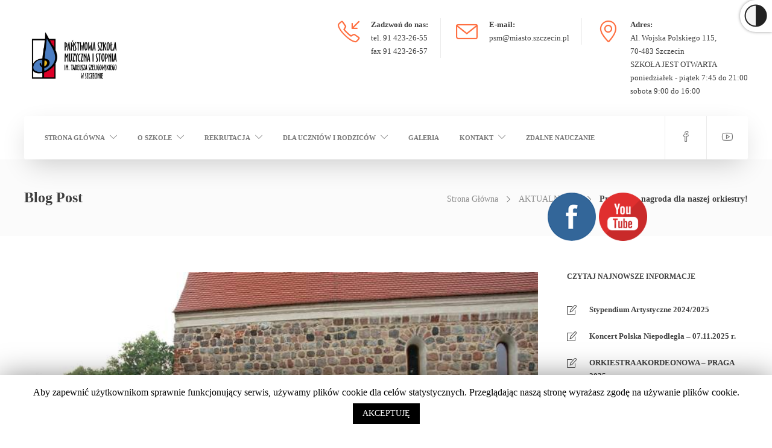

--- FILE ---
content_type: text/html; charset=UTF-8
request_url: https://psm.szczecin.pl/aktualnosci/prestizowa-nagroda-dla-naszej-orkiestry/
body_size: 17833
content:
<!DOCTYPE html>
<html lang="pl-PL">
<head>
	<meta charset="UTF-8">

			<meta name="viewport" content="width=device-width, initial-scale=1">
	
						<link rel="icon" type="image/png" href="//psm.szczecin.pl/wp-content/uploads/2018/06/logo_favicon.png">
			
	<title>Prestiżowa nagroda dla naszej orkiestry! - PSM</title>
<meta name='robots' content='max-image-preview:large' />
	<style>img:is([sizes="auto" i], [sizes^="auto," i]) { contain-intrinsic-size: 3000px 1500px }</style>
	
<!-- This site is optimized with the Yoast SEO plugin v12.5.1 - https://yoast.com/wordpress/plugins/seo/ -->
<meta name="robots" content="max-snippet:-1, max-image-preview:large, max-video-preview:-1"/>
<link rel="canonical" href="https://psm.szczecin.pl/aktualnosci/prestizowa-nagroda-dla-naszej-orkiestry/" />
<meta property="og:locale" content="pl_PL" />
<meta property="og:type" content="article" />
<meta property="og:title" content="Prestiżowa nagroda dla naszej orkiestry! - PSM" />
<meta property="og:description" content="Orkiestra prawobrzeże zdobyła Nagrodę specjalną Fundacji SAIL International School Szczecin na XII Internationaler Malchower Kirchenpreis w Malchow (Niemcy) i została uhonorowana dyplomem oraz nagrodą finansową. &nbsp; W sobotę 25 czerwca 2022 pojechaliśmy odebrać nagrodę i wystąpić raz jeszcze na wspaniałym koncercie laureatów. Jesteście wspaniali i..." />
<meta property="og:url" content="https://psm.szczecin.pl/aktualnosci/prestizowa-nagroda-dla-naszej-orkiestry/" />
<meta property="og:site_name" content="PSM" />
<meta property="article:section" content="AKTUALNOŚCI" />
<meta property="article:published_time" content="2022-06-27T15:14:05+00:00" />
<meta property="og:image" content="https://psm.szczecin.pl/wp-content/uploads/2022/06/IMG_1916.jpg" />
<meta property="og:image:secure_url" content="https://psm.szczecin.pl/wp-content/uploads/2022/06/IMG_1916.jpg" />
<meta property="og:image:width" content="700" />
<meta property="og:image:height" content="451" />
<meta name="twitter:card" content="summary_large_image" />
<meta name="twitter:description" content="Orkiestra prawobrzeże zdobyła Nagrodę specjalną Fundacji SAIL International School Szczecin na XII Internationaler Malchower Kirchenpreis w Malchow (Niemcy) i została uhonorowana dyplomem oraz nagrodą finansową. &nbsp; W sobotę 25 czerwca 2022 pojechaliśmy odebrać nagrodę i wystąpić raz jeszcze na wspaniałym koncercie laureatów. Jesteście wspaniali i..." />
<meta name="twitter:title" content="Prestiżowa nagroda dla naszej orkiestry! - PSM" />
<meta name="twitter:image" content="https://psm.szczecin.pl/wp-content/uploads/2022/06/IMG_1916.jpg" />
<script type='application/ld+json' class='yoast-schema-graph yoast-schema-graph--main'>{"@context":"https://schema.org","@graph":[{"@type":"WebSite","@id":"https://psm.szczecin.pl/#website","url":"https://psm.szczecin.pl/","name":"PSM","potentialAction":{"@type":"SearchAction","target":"https://psm.szczecin.pl/?s={search_term_string}","query-input":"required name=search_term_string"}},{"@type":"ImageObject","@id":"https://psm.szczecin.pl/aktualnosci/prestizowa-nagroda-dla-naszej-orkiestry/#primaryimage","url":"https://psm.szczecin.pl/wp-content/uploads/2022/06/IMG_1916.jpg","width":700,"height":451},{"@type":"WebPage","@id":"https://psm.szczecin.pl/aktualnosci/prestizowa-nagroda-dla-naszej-orkiestry/#webpage","url":"https://psm.szczecin.pl/aktualnosci/prestizowa-nagroda-dla-naszej-orkiestry/","inLanguage":"pl-PL","name":"Presti\u017cowa nagroda dla naszej orkiestry! - PSM","isPartOf":{"@id":"https://psm.szczecin.pl/#website"},"primaryImageOfPage":{"@id":"https://psm.szczecin.pl/aktualnosci/prestizowa-nagroda-dla-naszej-orkiestry/#primaryimage"},"datePublished":"2022-06-27T15:14:05+00:00","dateModified":"2022-06-27T15:14:05+00:00","author":{"@id":"https://psm.szczecin.pl/#/schema/person/5a444d3c19df1fb69b313a79b01f2220"}},{"@type":["Person"],"@id":"https://psm.szczecin.pl/#/schema/person/5a444d3c19df1fb69b313a79b01f2220","name":"Administrator PSM","image":{"@type":"ImageObject","@id":"https://psm.szczecin.pl/#authorlogo","url":"https://secure.gravatar.com/avatar/d39ab6ae5c193f2cc918318d7d190d7c?s=96&d=mm&r=g","caption":"Administrator PSM"},"sameAs":[]}]}</script>
<!-- / Yoast SEO plugin. -->

<link rel="alternate" type="application/rss+xml" title="PSM &raquo; Kanał z wpisami" href="https://psm.szczecin.pl/feed/" />
<link rel="alternate" type="application/rss+xml" title="PSM &raquo; Kanał z komentarzami" href="https://psm.szczecin.pl/comments/feed/" />
<link rel="alternate" type="application/rss+xml" title="PSM &raquo; Prestiżowa nagroda dla naszej orkiestry! Kanał z komentarzami" href="https://psm.szczecin.pl/aktualnosci/prestizowa-nagroda-dla-naszej-orkiestry/feed/" />
<script type="text/javascript">
/* <![CDATA[ */
window._wpemojiSettings = {"baseUrl":"https:\/\/s.w.org\/images\/core\/emoji\/15.0.3\/72x72\/","ext":".png","svgUrl":"https:\/\/s.w.org\/images\/core\/emoji\/15.0.3\/svg\/","svgExt":".svg","source":{"concatemoji":"https:\/\/psm.szczecin.pl\/wp-includes\/js\/wp-emoji-release.min.js?ver=6.7.4"}};
/*! This file is auto-generated */
!function(i,n){var o,s,e;function c(e){try{var t={supportTests:e,timestamp:(new Date).valueOf()};sessionStorage.setItem(o,JSON.stringify(t))}catch(e){}}function p(e,t,n){e.clearRect(0,0,e.canvas.width,e.canvas.height),e.fillText(t,0,0);var t=new Uint32Array(e.getImageData(0,0,e.canvas.width,e.canvas.height).data),r=(e.clearRect(0,0,e.canvas.width,e.canvas.height),e.fillText(n,0,0),new Uint32Array(e.getImageData(0,0,e.canvas.width,e.canvas.height).data));return t.every(function(e,t){return e===r[t]})}function u(e,t,n){switch(t){case"flag":return n(e,"\ud83c\udff3\ufe0f\u200d\u26a7\ufe0f","\ud83c\udff3\ufe0f\u200b\u26a7\ufe0f")?!1:!n(e,"\ud83c\uddfa\ud83c\uddf3","\ud83c\uddfa\u200b\ud83c\uddf3")&&!n(e,"\ud83c\udff4\udb40\udc67\udb40\udc62\udb40\udc65\udb40\udc6e\udb40\udc67\udb40\udc7f","\ud83c\udff4\u200b\udb40\udc67\u200b\udb40\udc62\u200b\udb40\udc65\u200b\udb40\udc6e\u200b\udb40\udc67\u200b\udb40\udc7f");case"emoji":return!n(e,"\ud83d\udc26\u200d\u2b1b","\ud83d\udc26\u200b\u2b1b")}return!1}function f(e,t,n){var r="undefined"!=typeof WorkerGlobalScope&&self instanceof WorkerGlobalScope?new OffscreenCanvas(300,150):i.createElement("canvas"),a=r.getContext("2d",{willReadFrequently:!0}),o=(a.textBaseline="top",a.font="600 32px Arial",{});return e.forEach(function(e){o[e]=t(a,e,n)}),o}function t(e){var t=i.createElement("script");t.src=e,t.defer=!0,i.head.appendChild(t)}"undefined"!=typeof Promise&&(o="wpEmojiSettingsSupports",s=["flag","emoji"],n.supports={everything:!0,everythingExceptFlag:!0},e=new Promise(function(e){i.addEventListener("DOMContentLoaded",e,{once:!0})}),new Promise(function(t){var n=function(){try{var e=JSON.parse(sessionStorage.getItem(o));if("object"==typeof e&&"number"==typeof e.timestamp&&(new Date).valueOf()<e.timestamp+604800&&"object"==typeof e.supportTests)return e.supportTests}catch(e){}return null}();if(!n){if("undefined"!=typeof Worker&&"undefined"!=typeof OffscreenCanvas&&"undefined"!=typeof URL&&URL.createObjectURL&&"undefined"!=typeof Blob)try{var e="postMessage("+f.toString()+"("+[JSON.stringify(s),u.toString(),p.toString()].join(",")+"));",r=new Blob([e],{type:"text/javascript"}),a=new Worker(URL.createObjectURL(r),{name:"wpTestEmojiSupports"});return void(a.onmessage=function(e){c(n=e.data),a.terminate(),t(n)})}catch(e){}c(n=f(s,u,p))}t(n)}).then(function(e){for(var t in e)n.supports[t]=e[t],n.supports.everything=n.supports.everything&&n.supports[t],"flag"!==t&&(n.supports.everythingExceptFlag=n.supports.everythingExceptFlag&&n.supports[t]);n.supports.everythingExceptFlag=n.supports.everythingExceptFlag&&!n.supports.flag,n.DOMReady=!1,n.readyCallback=function(){n.DOMReady=!0}}).then(function(){return e}).then(function(){var e;n.supports.everything||(n.readyCallback(),(e=n.source||{}).concatemoji?t(e.concatemoji):e.wpemoji&&e.twemoji&&(t(e.twemoji),t(e.wpemoji)))}))}((window,document),window._wpemojiSettings);
/* ]]> */
</script>
<style id='wp-emoji-styles-inline-css' type='text/css'>

	img.wp-smiley, img.emoji {
		display: inline !important;
		border: none !important;
		box-shadow: none !important;
		height: 1em !important;
		width: 1em !important;
		margin: 0 0.07em !important;
		vertical-align: -0.1em !important;
		background: none !important;
		padding: 0 !important;
	}
</style>
<link rel='stylesheet' id='wp-block-library-css' href='https://psm.szczecin.pl/wp-includes/css/dist/block-library/style.min.css?ver=6.7.4' type='text/css' media='all' />
<style id='classic-theme-styles-inline-css' type='text/css'>
/*! This file is auto-generated */
.wp-block-button__link{color:#fff;background-color:#32373c;border-radius:9999px;box-shadow:none;text-decoration:none;padding:calc(.667em + 2px) calc(1.333em + 2px);font-size:1.125em}.wp-block-file__button{background:#32373c;color:#fff;text-decoration:none}
</style>
<style id='global-styles-inline-css' type='text/css'>
:root{--wp--preset--aspect-ratio--square: 1;--wp--preset--aspect-ratio--4-3: 4/3;--wp--preset--aspect-ratio--3-4: 3/4;--wp--preset--aspect-ratio--3-2: 3/2;--wp--preset--aspect-ratio--2-3: 2/3;--wp--preset--aspect-ratio--16-9: 16/9;--wp--preset--aspect-ratio--9-16: 9/16;--wp--preset--color--black: #000000;--wp--preset--color--cyan-bluish-gray: #abb8c3;--wp--preset--color--white: #ffffff;--wp--preset--color--pale-pink: #f78da7;--wp--preset--color--vivid-red: #cf2e2e;--wp--preset--color--luminous-vivid-orange: #ff6900;--wp--preset--color--luminous-vivid-amber: #fcb900;--wp--preset--color--light-green-cyan: #7bdcb5;--wp--preset--color--vivid-green-cyan: #00d084;--wp--preset--color--pale-cyan-blue: #8ed1fc;--wp--preset--color--vivid-cyan-blue: #0693e3;--wp--preset--color--vivid-purple: #9b51e0;--wp--preset--gradient--vivid-cyan-blue-to-vivid-purple: linear-gradient(135deg,rgba(6,147,227,1) 0%,rgb(155,81,224) 100%);--wp--preset--gradient--light-green-cyan-to-vivid-green-cyan: linear-gradient(135deg,rgb(122,220,180) 0%,rgb(0,208,130) 100%);--wp--preset--gradient--luminous-vivid-amber-to-luminous-vivid-orange: linear-gradient(135deg,rgba(252,185,0,1) 0%,rgba(255,105,0,1) 100%);--wp--preset--gradient--luminous-vivid-orange-to-vivid-red: linear-gradient(135deg,rgba(255,105,0,1) 0%,rgb(207,46,46) 100%);--wp--preset--gradient--very-light-gray-to-cyan-bluish-gray: linear-gradient(135deg,rgb(238,238,238) 0%,rgb(169,184,195) 100%);--wp--preset--gradient--cool-to-warm-spectrum: linear-gradient(135deg,rgb(74,234,220) 0%,rgb(151,120,209) 20%,rgb(207,42,186) 40%,rgb(238,44,130) 60%,rgb(251,105,98) 80%,rgb(254,248,76) 100%);--wp--preset--gradient--blush-light-purple: linear-gradient(135deg,rgb(255,206,236) 0%,rgb(152,150,240) 100%);--wp--preset--gradient--blush-bordeaux: linear-gradient(135deg,rgb(254,205,165) 0%,rgb(254,45,45) 50%,rgb(107,0,62) 100%);--wp--preset--gradient--luminous-dusk: linear-gradient(135deg,rgb(255,203,112) 0%,rgb(199,81,192) 50%,rgb(65,88,208) 100%);--wp--preset--gradient--pale-ocean: linear-gradient(135deg,rgb(255,245,203) 0%,rgb(182,227,212) 50%,rgb(51,167,181) 100%);--wp--preset--gradient--electric-grass: linear-gradient(135deg,rgb(202,248,128) 0%,rgb(113,206,126) 100%);--wp--preset--gradient--midnight: linear-gradient(135deg,rgb(2,3,129) 0%,rgb(40,116,252) 100%);--wp--preset--font-size--small: 13px;--wp--preset--font-size--medium: 20px;--wp--preset--font-size--large: 36px;--wp--preset--font-size--x-large: 42px;--wp--preset--spacing--20: 0.44rem;--wp--preset--spacing--30: 0.67rem;--wp--preset--spacing--40: 1rem;--wp--preset--spacing--50: 1.5rem;--wp--preset--spacing--60: 2.25rem;--wp--preset--spacing--70: 3.38rem;--wp--preset--spacing--80: 5.06rem;--wp--preset--shadow--natural: 6px 6px 9px rgba(0, 0, 0, 0.2);--wp--preset--shadow--deep: 12px 12px 50px rgba(0, 0, 0, 0.4);--wp--preset--shadow--sharp: 6px 6px 0px rgba(0, 0, 0, 0.2);--wp--preset--shadow--outlined: 6px 6px 0px -3px rgba(255, 255, 255, 1), 6px 6px rgba(0, 0, 0, 1);--wp--preset--shadow--crisp: 6px 6px 0px rgba(0, 0, 0, 1);}:where(.is-layout-flex){gap: 0.5em;}:where(.is-layout-grid){gap: 0.5em;}body .is-layout-flex{display: flex;}.is-layout-flex{flex-wrap: wrap;align-items: center;}.is-layout-flex > :is(*, div){margin: 0;}body .is-layout-grid{display: grid;}.is-layout-grid > :is(*, div){margin: 0;}:where(.wp-block-columns.is-layout-flex){gap: 2em;}:where(.wp-block-columns.is-layout-grid){gap: 2em;}:where(.wp-block-post-template.is-layout-flex){gap: 1.25em;}:where(.wp-block-post-template.is-layout-grid){gap: 1.25em;}.has-black-color{color: var(--wp--preset--color--black) !important;}.has-cyan-bluish-gray-color{color: var(--wp--preset--color--cyan-bluish-gray) !important;}.has-white-color{color: var(--wp--preset--color--white) !important;}.has-pale-pink-color{color: var(--wp--preset--color--pale-pink) !important;}.has-vivid-red-color{color: var(--wp--preset--color--vivid-red) !important;}.has-luminous-vivid-orange-color{color: var(--wp--preset--color--luminous-vivid-orange) !important;}.has-luminous-vivid-amber-color{color: var(--wp--preset--color--luminous-vivid-amber) !important;}.has-light-green-cyan-color{color: var(--wp--preset--color--light-green-cyan) !important;}.has-vivid-green-cyan-color{color: var(--wp--preset--color--vivid-green-cyan) !important;}.has-pale-cyan-blue-color{color: var(--wp--preset--color--pale-cyan-blue) !important;}.has-vivid-cyan-blue-color{color: var(--wp--preset--color--vivid-cyan-blue) !important;}.has-vivid-purple-color{color: var(--wp--preset--color--vivid-purple) !important;}.has-black-background-color{background-color: var(--wp--preset--color--black) !important;}.has-cyan-bluish-gray-background-color{background-color: var(--wp--preset--color--cyan-bluish-gray) !important;}.has-white-background-color{background-color: var(--wp--preset--color--white) !important;}.has-pale-pink-background-color{background-color: var(--wp--preset--color--pale-pink) !important;}.has-vivid-red-background-color{background-color: var(--wp--preset--color--vivid-red) !important;}.has-luminous-vivid-orange-background-color{background-color: var(--wp--preset--color--luminous-vivid-orange) !important;}.has-luminous-vivid-amber-background-color{background-color: var(--wp--preset--color--luminous-vivid-amber) !important;}.has-light-green-cyan-background-color{background-color: var(--wp--preset--color--light-green-cyan) !important;}.has-vivid-green-cyan-background-color{background-color: var(--wp--preset--color--vivid-green-cyan) !important;}.has-pale-cyan-blue-background-color{background-color: var(--wp--preset--color--pale-cyan-blue) !important;}.has-vivid-cyan-blue-background-color{background-color: var(--wp--preset--color--vivid-cyan-blue) !important;}.has-vivid-purple-background-color{background-color: var(--wp--preset--color--vivid-purple) !important;}.has-black-border-color{border-color: var(--wp--preset--color--black) !important;}.has-cyan-bluish-gray-border-color{border-color: var(--wp--preset--color--cyan-bluish-gray) !important;}.has-white-border-color{border-color: var(--wp--preset--color--white) !important;}.has-pale-pink-border-color{border-color: var(--wp--preset--color--pale-pink) !important;}.has-vivid-red-border-color{border-color: var(--wp--preset--color--vivid-red) !important;}.has-luminous-vivid-orange-border-color{border-color: var(--wp--preset--color--luminous-vivid-orange) !important;}.has-luminous-vivid-amber-border-color{border-color: var(--wp--preset--color--luminous-vivid-amber) !important;}.has-light-green-cyan-border-color{border-color: var(--wp--preset--color--light-green-cyan) !important;}.has-vivid-green-cyan-border-color{border-color: var(--wp--preset--color--vivid-green-cyan) !important;}.has-pale-cyan-blue-border-color{border-color: var(--wp--preset--color--pale-cyan-blue) !important;}.has-vivid-cyan-blue-border-color{border-color: var(--wp--preset--color--vivid-cyan-blue) !important;}.has-vivid-purple-border-color{border-color: var(--wp--preset--color--vivid-purple) !important;}.has-vivid-cyan-blue-to-vivid-purple-gradient-background{background: var(--wp--preset--gradient--vivid-cyan-blue-to-vivid-purple) !important;}.has-light-green-cyan-to-vivid-green-cyan-gradient-background{background: var(--wp--preset--gradient--light-green-cyan-to-vivid-green-cyan) !important;}.has-luminous-vivid-amber-to-luminous-vivid-orange-gradient-background{background: var(--wp--preset--gradient--luminous-vivid-amber-to-luminous-vivid-orange) !important;}.has-luminous-vivid-orange-to-vivid-red-gradient-background{background: var(--wp--preset--gradient--luminous-vivid-orange-to-vivid-red) !important;}.has-very-light-gray-to-cyan-bluish-gray-gradient-background{background: var(--wp--preset--gradient--very-light-gray-to-cyan-bluish-gray) !important;}.has-cool-to-warm-spectrum-gradient-background{background: var(--wp--preset--gradient--cool-to-warm-spectrum) !important;}.has-blush-light-purple-gradient-background{background: var(--wp--preset--gradient--blush-light-purple) !important;}.has-blush-bordeaux-gradient-background{background: var(--wp--preset--gradient--blush-bordeaux) !important;}.has-luminous-dusk-gradient-background{background: var(--wp--preset--gradient--luminous-dusk) !important;}.has-pale-ocean-gradient-background{background: var(--wp--preset--gradient--pale-ocean) !important;}.has-electric-grass-gradient-background{background: var(--wp--preset--gradient--electric-grass) !important;}.has-midnight-gradient-background{background: var(--wp--preset--gradient--midnight) !important;}.has-small-font-size{font-size: var(--wp--preset--font-size--small) !important;}.has-medium-font-size{font-size: var(--wp--preset--font-size--medium) !important;}.has-large-font-size{font-size: var(--wp--preset--font-size--large) !important;}.has-x-large-font-size{font-size: var(--wp--preset--font-size--x-large) !important;}
:where(.wp-block-post-template.is-layout-flex){gap: 1.25em;}:where(.wp-block-post-template.is-layout-grid){gap: 1.25em;}
:where(.wp-block-columns.is-layout-flex){gap: 2em;}:where(.wp-block-columns.is-layout-grid){gap: 2em;}
:root :where(.wp-block-pullquote){font-size: 1.5em;line-height: 1.6;}
</style>
<link rel='stylesheet' id='contact-form-7-css' href='https://psm.szczecin.pl/wp-content/plugins/contact-form-7/includes/css/styles.css?ver=5.1.4' type='text/css' media='all' />
<link rel='stylesheet' id='cookie-law-info-css' href='https://psm.szczecin.pl/wp-content/plugins/cookie-law-info/public/css/cookie-law-info-public.css?ver=1.8.1' type='text/css' media='all' />
<link rel='stylesheet' id='cookie-law-info-gdpr-css' href='https://psm.szczecin.pl/wp-content/plugins/cookie-law-info/public/css/cookie-law-info-gdpr.css?ver=1.8.1' type='text/css' media='all' />
<link rel='stylesheet' id='rs-plugin-settings-css' href='https://psm.szczecin.pl/wp-content/plugins/revslider/public/assets/css/rs6.css?ver=6.1.1' type='text/css' media='all' />
<style id='rs-plugin-settings-inline-css' type='text/css'>
#rs-demo-id {}
</style>
<link rel='stylesheet' id='default-icon-styles-css' href='https://psm.szczecin.pl/wp-content/plugins/svg-vector-icon-plugin/public/../admin/css/wordpress-svg-icon-plugin-style.min.css?ver=6.7.4' type='text/css' media='all' />
<link rel='stylesheet' id='SFSIPLUSmainCss-css' href='https://psm.szczecin.pl/wp-content/plugins/ultimate-social-media-plus/css/sfsi-style.css?ver=6.7.4' type='text/css' media='all' />
<link rel='stylesheet' id='wpk-css-css' href='https://psm.szczecin.pl/wp-content/plugins/wp-contrast/css/wpk-css.css?ver=6.7.4' type='text/css' media='all' />
<link rel='stylesheet' id='spu-public-css-css' href='https://psm.szczecin.pl/wp-content/plugins/popups/public/assets/css/public.css?ver=1.9.3.8' type='text/css' media='all' />
<link rel='stylesheet' id='fw-ext-builder-frontend-grid-css' href='https://psm.szczecin.pl/wp-content/plugins/unyson/framework/extensions/builder/static/css/frontend-grid.css?ver=1.2.11' type='text/css' media='all' />
<link rel='stylesheet' id='fw-ext-forms-default-styles-css' href='https://psm.szczecin.pl/wp-content/plugins/unyson/framework/extensions/forms/static/css/frontend.css?ver=2.7.22' type='text/css' media='all' />
<link rel='stylesheet' id='font-awesome-css' href='https://psm.szczecin.pl/wp-content/plugins/js_composer/assets/lib/bower/font-awesome/css/font-awesome.min.css?ver=6.0.5' type='text/css' media='all' />
<!--[if lt IE 9]>
<link rel='stylesheet' id='vc_lte_ie9-css' href='https://psm.szczecin.pl/wp-content/plugins/js_composer/assets/css/vc_lte_ie9.min.css?ver=6.0.5' type='text/css' media='screen' />
<![endif]-->
<link rel='stylesheet' id='bootstrap-css' href='https://psm.szczecin.pl/wp-content/themes/jevelin/css/plugins/bootstrap.min.css?ver=3.3.4' type='text/css' media='all' />
<link rel='stylesheet' id='jevelin-plugins-css' href='https://psm.szczecin.pl/wp-content/themes/jevelin/css/plugins.css?ver=6.7.4' type='text/css' media='all' />
<link rel='stylesheet' id='jevelin-shortcodes-css' href='https://psm.szczecin.pl/wp-content/themes/jevelin/css/shortcodes.css?ver=6.7.4' type='text/css' media='all' />
<link rel='stylesheet' id='jevelin-styles-css' href='https://psm.szczecin.pl/wp-content/themes/jevelin/style.css?ver=6.7.4' type='text/css' media='all' />
<link rel='stylesheet' id='jevelin-responsive-css' href='https://psm.szczecin.pl/wp-content/themes/jevelin/css/responsive.css?ver=6.7.4' type='text/css' media='all' />
<style id='jevelin-responsive-inline-css' type='text/css'>
.cf7-required:after,.woocommerce ul.products li.product a h3:hover,.woocommerce ul.products li.product ins,.post-title h2:hover,.sh-team:hover .sh-team-role,.sh-team-style4 .sh-team-role,.sh-team-style4 .sh-team-icon:hover i,.sh-header-search-submit,.woocommerce .woocommerce-tabs li.active a,.woocommerce .required,.sh-recent-products .woocommerce .star-rating span::before,.woocommerce .woocomerce-styling .star-rating span::before,.woocommerce div.product p.price,.woocomerce-styling li.product .amount,.post-format-icon,.sh-accent-color,.sh-blog-tag-item:hover h6,ul.page-numbers a:hover,.sh-portfolio-single-info-item i,.sh-filter-item.active,.sh-filter-item:hover,.sh-nav .sh-nav-cart li.menu-item-cart .mini_cart_item .amount,.sh-pricing-button-style3,#sidebar a:not(.sh-social-widgets-item):hover,.logged-in-as a:hover,.woocommerce table.shop_table.cart a:hover,.wrap-forms sup:before,.sh-comment-date a:hover,.reply a.comment-edit-link,.comment-respond #cancel-comment-reply-link,.sh-portfolio-title:hover,.sh-portfolio-single-related-mini h5:hover,.sh-header-top-10 .header-contacts-details-large-icon i,.sh-unyson-frontend-test.active {color: #fe6f41!important;}.woocommerce p.stars.selected a:not(.active),.woocommerce p.stars.selected a.active,.sh-dropcaps-full-square,.sh-dropcaps-full-square-border,.masonry2 .post-content-container a.post-meta-comments:hover,.sh-header-builder-edit:hover {background-color: #fe6f41;}.contact-form input[type="submit"],.sh-back-to-top:hover,.sh-dropcaps-full-square-tale,.sh-404-button,.woocommerce .wc-forward,.woocommerce .checkout-button,.woocommerce div.product form.cart button,.woocommerce .button:not(.add_to_cart_button),.sh-blog-tag-item,.sh-comments .submit,.sh-sidebar-search-active .search-field,.sh-nav .sh-nav-cart .buttons a.checkout,ul.page-numbers .current,ul.page-numbers .current:hover,.post-background,.post-item .post-category .post-category-list,.cart-icon span,.comment-input-required,.widget_tag_cloud a:hover,.widget_product_tag_cloud a:hover,.woocommerce #respond input#submit,.sh-portfolio-overlay1-bar,.sh-pricing-button-style4,.sh-pricing-button-style11,.sh-revslider-button2,.sh-portfolio-default2 .sh-portfolio-title,.sh-recent-posts-widgets-count,.sh-filter-item.active:after,.blog-style-largedate .post-comments,.sh-video-player-style1 .sh-video-player-image-play,.sh-video-player-style2 .sh-video-player-image-play:hover,.sh-video-player-style2 .sh-video-player-image-play:focus,.woocommerce .woocommerce-tabs li a:after,.sh-image-gallery .slick-dots li.slick-active button,.sh-recent-posts-carousel .slick-dots li.slick-active button,.sh-recent-products-carousel .slick-dots li.slick-active button,.sh-settings-container-bar .sh-progress-status-value,.post-password-form input[type="submit"],.wpcf7-form .wpcf7-submit,.sh-portfolio-filter-style3 .sh-filter-item.active .sh-filter-item-content,.sh-portfolio-filter-style4 .sh-filter-item:hover .sh-filter-item-content,.sh-woocommerce-categories-count,.sh-woocommerce-products-style2 .woocommerce ul.products li.product .add_to_cart_button:hover,.woocomerce-styling.sh-woocommerce-products-style2 ul.products li.product .add_to_cart_button:hover,.sh-icon-group-style2 .sh-icon-group-item:hover,.sh-text-background {background-color: #fe6f41!important;}.sh-cf7-style4 form input:not(.wpcf7-submit):focus {border-bottom-color: #fe6f41;}::selection {background-color: #fe6f41!important;color: #fff;}::-moz-selection {background-color: #fe6f41!important;color: #fff;}.woocommerce .woocommerce-tabs li.active a,/*.sh-header-8 .sh-nav > .current-menu-item a*/ {border-bottom-color: #fe6f41!important;}#header-quote,.sh-dropcaps-full-square-tale:after,.sh-blog-tag-item:after,.widget_tag_cloud a:hover:after,.widget_product_tag_cloud a:hover:after {border-left-color: #fe6f41!important;}.cart-icon .cart-icon-triangle-color {border-right-color: #fe6f41!important;}.sh-back-to-top:hover,.widget_price_filter .ui-slider .ui-slider-handle,.sh-sidebar-search-active .search-field:hover,.sh-sidebar-search-active .search-field:focus,.sh-cf7-style2 form p input:not(.wpcf7-submit):focus,.sh-cf7-style2 form p textarea:focus {border-color: #fe6f41!important;}.post-item .post-category .arrow-right {border-left-color: #fe6f41;}.woocommerce .wc-forward:hover,.woocommerce .button:not(.add_to_cart_button):hover,.woocommerce .checkout-button:hover,.woocommerce #respond input#submit:hover,.contact-form input[type="submit"]:hover,.wpcf7-form .wpcf7-submit:hover,.sh-video-player-image-play:hover,.sh-404-button:hover,.post-password-form input[type="submit"],.sh-pricing-button-style11:hover,.sh-revslider-button2.spacing-animation:not(.inverted):hover {background-color: #fe6f41!important;}.sh-cf7-unyson form .wpcf7-submit {background-size: 200% auto;background-image: linear-gradient(to right, #fe6f41 , #fe6f41, #fe6f41);}.sh-mini-overlay-container,.sh-portfolio-overlay-info-box,.sh-portfolio-overlay-bottom .sh-portfolio-icon,.sh-portfolio-overlay-bottom .sh-portfolio-text,.sh-portfolio-overlay2-bar,.sh-portfolio-overlay2-data,.sh-portfolio-overlay3-data {background-color: rgba(254,111,65,0.75)!important;}.widget_price_filter .ui-slider .ui-slider-range {background-color: rgba(254,111,65,0.5)!important;}.sh-team-social-overlay2 .sh-team-image:hover .sh-team-overlay2,.sh-overlay-style1,.sh-portfolio-overlay4 {background-color: rgba(254,111,65,0.8)!important;}.sh-header .sh-nav > .current_page_item > a,.sh-header .sh-nav > .current-menu-ancestor > a,.sh-header-left-side .sh-nav > .current_page_item > a {color: #fe6f41!important;}.sh-popover-mini:not(.sh-popover-mini-dark) {background-color: #fe6f41;}.sh-popover-mini:not(.sh-popover-mini-dark):before {border-color: transparent transparent #fe6f41 #fe6f41!important;}.sh-footer .sh-footer-widgets a:hover,.sh-footer .sh-footer-widgets li a:hover,.sh-footer .sh-footer-widgets h6:hover {color: #fe6f41;}
</style>
<link rel='stylesheet' id='jevelin-ie-css' href='https://psm.szczecin.pl/wp-content/themes/jevelin/css/ie.css?ver=6.7.4' type='text/css' media='all' />
<link rel='stylesheet' id='jevelin-theme-settings-css' href='https://psm.szczecin.pl/wp-content/uploads/jevelin-dynamic-styles.css?ver=565878687' type='text/css' media='all' />
<script type="text/javascript" src="https://psm.szczecin.pl/wp-includes/js/jquery/jquery.min.js?ver=3.7.1" id="jquery-core-js"></script>
<script type="text/javascript" src="https://psm.szczecin.pl/wp-includes/js/jquery/jquery-migrate.min.js?ver=3.4.1" id="jquery-migrate-js"></script>
<script type="text/javascript" id="cookie-law-info-js-extra">
/* <![CDATA[ */
var Cli_Data = {"nn_cookie_ids":[],"cookielist":[]};
var log_object = {"ajax_url":"https:\/\/psm.szczecin.pl\/wp-admin\/admin-ajax.php"};
/* ]]> */
</script>
<script type="text/javascript" src="https://psm.szczecin.pl/wp-content/plugins/cookie-law-info/public/js/cookie-law-info-public.js?ver=1.8.1" id="cookie-law-info-js"></script>
<script type="text/javascript" src="https://psm.szczecin.pl/wp-content/plugins/revslider/public/assets/js/revolution.tools.min.js?ver=6.0" id="tp-tools-js"></script>
<script type="text/javascript" src="https://psm.szczecin.pl/wp-content/plugins/revslider/public/assets/js/rs6.min.js?ver=6.1.1" id="revmin-js"></script>
<script type="text/javascript" src="https://psm.szczecin.pl/wp-content/themes/jevelin/js/plugins.js?ver=6.7.4" id="jevelin-plugins-js"></script>
<script type="text/javascript" id="jevelin-scripts-js-extra">
/* <![CDATA[ */
var jevelin_loadmore_posts = {"ajax_url":"https:\/\/psm.szczecin.pl\/wp-admin\/admin-ajax.php"};
var jevelin = {"page_loader":"0","notice":"","header_animation_dropdown_delay":"1000","header_animation_dropdown":"linear","header_animation_dropdown_speed":"1000","lightbox_opacity":"0.88","lightbox_transition":"elastic","lightbox_window_max_width":"1200","lightbox_window_max_height":"1200","lightbox_window_size":"0.8","page_numbers_prev":"Previous","page_numbers_next":"Next","rtl_support":"","footer_parallax":"1","one_pager":"1","wc_lightbox":"jevelin","quantity_button":"on"};
/* ]]> */
</script>
<script type="text/javascript" src="https://psm.szczecin.pl/wp-content/themes/jevelin/js/scripts.js?ver=6.7.4" id="jevelin-scripts-js"></script>
<link rel="https://api.w.org/" href="https://psm.szczecin.pl/wp-json/" /><link rel="alternate" title="JSON" type="application/json" href="https://psm.szczecin.pl/wp-json/wp/v2/posts/5451" /><link rel="EditURI" type="application/rsd+xml" title="RSD" href="https://psm.szczecin.pl/xmlrpc.php?rsd" />
<meta name="generator" content="WordPress 6.7.4" />
<link rel='shortlink' href='https://psm.szczecin.pl/?p=5451' />
<link rel="alternate" title="oEmbed (JSON)" type="application/json+oembed" href="https://psm.szczecin.pl/wp-json/oembed/1.0/embed?url=https%3A%2F%2Fpsm.szczecin.pl%2Faktualnosci%2Fprestizowa-nagroda-dla-naszej-orkiestry%2F" />
<link rel="alternate" title="oEmbed (XML)" type="text/xml+oembed" href="https://psm.szczecin.pl/wp-json/oembed/1.0/embed?url=https%3A%2F%2Fpsm.szczecin.pl%2Faktualnosci%2Fprestizowa-nagroda-dla-naszej-orkiestry%2F&#038;format=xml" />
<meta name="deklaracja-dostępności" content="https://psm.szczecin.pl/deklaracjadostepnosci"> 
    
	<script>
		window.addEventListener("sfsi_plus_functions_loaded", function() {
			var body = document.getElementsByTagName('body')[0];
			// console.log(body);
			body.classList.add("sfsi_plus_3.47");
		})
		// window.addEventListener('sfsi_plus_functions_loaded',function(e) {
		// 	jQuery("body").addClass("sfsi_plus_3.47")
		// });
		jQuery(document).ready(function(e) {
			jQuery("body").addClass("sfsi_plus_3.47")
		});

		function sfsi_plus_processfurther(ref) {
			var feed_id = '[base64]';
			var feedtype = 8;
			var email = jQuery(ref).find('input[name="email"]').val();
			var filter = /^([a-zA-Z0-9_\.\-])+\@(([a-zA-Z0-9\-])+\.)+([a-zA-Z0-9]{2,4})+$/;
			if ((email != "Enter your email") && (filter.test(email))) {
				if (feedtype == "8") {
					var url = "https://api.follow.it/subscription-form/" + feed_id + "/" + feedtype;
					window.open(url, "popupwindow", "scrollbars=yes,width=1080,height=760");
					return true;
				}
			} else {
				alert("Please enter email address");
				jQuery(ref).find('input[name="email"]').focus();
				return false;
			}
		}
	</script>
	<style>
		.sfsi_plus_subscribe_Popinner {
			width: 100% !important;
			height: auto !important;
			border: 1px solid #b5b5b5 !important;
			padding: 18px 0px !important;
			background-color: #ffffff !important;
		}

		.sfsi_plus_subscribe_Popinner form {
			margin: 0 20px !important;
		}

		.sfsi_plus_subscribe_Popinner h5 {
			font-family: Helvetica,Arial,sans-serif !important;

			font-weight: bold !important;
			color: #000000 !important;
			font-size: 16px !important;
			text-align: center !important;
			margin: 0 0 10px !important;
			padding: 0 !important;
		}

		.sfsi_plus_subscription_form_field {
			margin: 5px 0 !important;
			width: 100% !important;
			display: inline-flex;
			display: -webkit-inline-flex;
		}

		.sfsi_plus_subscription_form_field input {
			width: 100% !important;
			padding: 10px 0px !important;
		}

		.sfsi_plus_subscribe_Popinner input[type=email] {
			font-family: Helvetica,Arial,sans-serif !important;

			font-style: normal !important;
			color: #000000 !important;
			font-size: 14px !important;
			text-align: center !important;
		}

		.sfsi_plus_subscribe_Popinner input[type=email]::-webkit-input-placeholder {
			font-family: Helvetica,Arial,sans-serif !important;

			font-style: normal !important;
			color: #000000 !important;
			font-size: 14px !important;
			text-align: center !important;
		}

		.sfsi_plus_subscribe_Popinner input[type=email]:-moz-placeholder {
			/* Firefox 18- */
			font-family: Helvetica,Arial,sans-serif !important;

			font-style: normal !important;
			color: #000000 !important;
			font-size: 14px !important;
			text-align: center !important;
		}

		.sfsi_plus_subscribe_Popinner input[type=email]::-moz-placeholder {
			/* Firefox 19+ */
			font-family: Helvetica,Arial,sans-serif !important;

			font-style: normal !important;
			color: #000000 !important;
			font-size: 14px !important;
			text-align: center !important;
		}

		.sfsi_plus_subscribe_Popinner input[type=email]:-ms-input-placeholder {
			font-family: Helvetica,Arial,sans-serif !important;

			font-style: normal !important;
			color: #000000 !important;
			font-size: 14px !important;
			text-align: center !important;
		}

		.sfsi_plus_subscribe_Popinner input[type=submit] {
			font-family: Helvetica,Arial,sans-serif !important;

			font-weight: bold !important;
			color: #000000 !important;
			font-size: 16px !important;
			text-align: center !important;
			background-color: #dedede !important;
		}
	</style>
			<script type="text/javascript">
			var cli_flush_cache=2;
		</script>
		<meta name="generator" content="Powered by WPBakery Page Builder - drag and drop page builder for WordPress."/>
<meta name="generator" content="Powered by Slider Revolution 6.1.1 - responsive, Mobile-Friendly Slider Plugin for WordPress with comfortable drag and drop interface." />
<script type="text/javascript">function setREVStartSize(a){try{var b,c=document.getElementById(a.c).parentNode.offsetWidth;if(c=0===c||isNaN(c)?window.innerWidth:c,a.tabw=void 0===a.tabw?0:parseInt(a.tabw),a.thumbw=void 0===a.thumbw?0:parseInt(a.thumbw),a.tabh=void 0===a.tabh?0:parseInt(a.tabh),a.thumbh=void 0===a.thumbh?0:parseInt(a.thumbh),a.tabhide=void 0===a.tabhide?0:parseInt(a.tabhide),a.thumbhide=void 0===a.thumbhide?0:parseInt(a.thumbhide),a.mh=void 0===a.mh||""==a.mh?0:a.mh,"fullscreen"===a.layout||"fullscreen"===a.l)b=Math.max(a.mh,window.innerHeight);else{for(var d in a.gw=Array.isArray(a.gw)?a.gw:[a.gw],a.rl)(void 0===a.gw[d]||0===a.gw[d])&&(a.gw[d]=a.gw[d-1]);for(var d in a.gh=void 0===a.el||""===a.el||Array.isArray(a.el)&&0==a.el.length?a.gh:a.el,a.gh=Array.isArray(a.gh)?a.gh:[a.gh],a.rl)(void 0===a.gh[d]||0===a.gh[d])&&(a.gh[d]=a.gh[d-1]);var e,f=Array(a.rl.length),g=0;for(var d in a.tabw=a.tabhide>=c?0:a.tabw,a.thumbw=a.thumbhide>=c?0:a.thumbw,a.tabh=a.tabhide>=c?0:a.tabh,a.thumbh=a.thumbhide>=c?0:a.thumbh,a.rl)f[d]=a.rl[d]<window.innerWidth?0:a.rl[d];for(var d in e=f[0],f)e>f[d]&&0<f[d]&&(e=f[d],g=d);var h=c>a.gw[g]+a.tabw+a.thumbw?1:(c-(a.tabw+a.thumbw))/a.gw[g];b=a.gh[g]*h+(a.tabh+a.thumbh)}void 0===window.rs_init_css&&(window.rs_init_css=document.head.appendChild(document.createElement("style"))),document.getElementById(a.c).height=b,window.rs_init_css.innerHTML+="#"+a.c+"_wrapper { height: "+b+"px }"}catch(a){console.log("Failure at Presize of Slider:"+a)}};</script>
			<noscript><style> .wpb_animate_when_almost_visible { opacity: 1; }</style></noscript></head>
<body class="post-template-default single single-post postid-5451 single-format-standard wpb-js-composer js-comp-ver-6.0.5 vc_responsive singular sh-header-mobile-spacing-compact sh-body-header-sticky sh-footer-parallax carousel-dot-style1 carousel-dot-spacing-5px carousel-dot-size-standard">


	
	<div id="page-container" class="">
		

									
					<header class="primary-mobile">
						
<div id="header-mobile" class="sh-header-mobile">
	<div class="sh-header-mobile-navigation">
		

		<div class="container">
			<div class="sh-table">
				<div class="sh-table-cell sh-group">

										            <div class="header-logo sh-group-equal">
                <a href="https://psm.szczecin.pl/" class="header-logo-container sh-table-small">
                    
                        <div class="sh-table-cell">
                            <img class="sh-standard-logo" src="//psm.szczecin.pl/wp-content/uploads/2018/06/logo_p-1.png" alt="PSM" height=&quot;100&quot; />
                            <img class="sh-sticky-logo" src="//psm.szczecin.pl/wp-content/uploads/2018/06/logo_p-1.png" alt="PSM" height=&quot;100&quot; />
                            <img class="sh-light-logo" src="//psm.szczecin.pl/wp-content/uploads/2018/06/logo_p-1.png" alt="PSM" height=&quot;100&quot; />
                        </div>

                                    </a>
            </div>

    
				</div>
				<div class="sh-table-cell">

										<nav id="header-navigation-mobile" class="header-standard-position">
						<div class="sh-nav-container">
							<ul class="sh-nav">

															    
        <li class="menu-item sh-nav-dropdown">
            <a>
                <div class="sh-table-full">
                    <div class="sh-table-cell">
                        <span class="c-hamburger c-hamburger--htx">
                            <span>Toggle menu</span>
                        </span>
                    </div>
                </div>
            </a>
        </li>
							</ul>
						</div>
					</nav>

				</div>
			</div>
		</div>
	</div>

	<nav class="sh-header-mobile-dropdown">
		<div class="container sh-nav-container">
			<ul class="sh-nav-mobile"></ul>
		</div>

		<div class="container sh-nav-container">
					</div>

			</nav>
</div>
					</header>
					<header class="primary-desktop">
						
<div class="sh-header-top sh-header-top-10">
	<div class="container">
		<div class="sh-table">

                        <div class="sh-table-cell">
                                            <div class="header-logo sh-group-equal">
                <a href="https://psm.szczecin.pl/" class="header-logo-container sh-table-small">
                    
                        <div class="sh-table-cell">
                            <img class="sh-standard-logo" src="//psm.szczecin.pl/wp-content/uploads/2018/06/logo_p-1.png" alt="PSM" height=&quot;100&quot; />
                            <img class="sh-sticky-logo" src="//psm.szczecin.pl/wp-content/uploads/2018/06/logo_p-1.png" alt="PSM" height=&quot;100&quot; />
                            <img class="sh-light-logo" src="//psm.szczecin.pl/wp-content/uploads/2018/06/logo_p-1.png" alt="PSM" height=&quot;100&quot; />
                        </div>

                                    </a>
            </div>

                </div>

						<div class="header-contacts sh-table-cell">
				<div class="header-contacts-item sh-group">

					                        <div class="header-contacts-details-large">
                            <div class="header-contacts-details-large-icon">
                                <i class="icon-call-in"></i>
                            </div>
                            <div class="header-contacts-details-large-content">
                                <div class="header-contacts-details-large-title">
                                    Zadzwoń do nas:                                </div>
                                tel. 91 423-26-55 <br> fax 91 423-26-57                            </div>
                        </div>
										                        <div class="header-contacts-details-large">
                            <div class="header-contacts-details-large-icon">
                                <i class="icon-envelope"></i>
                            </div>
                            <div class="header-contacts-details-large-content">
                                <div class="header-contacts-details-large-title">
                                    E-mail:                                </div>
                                psm@miasto.szczecin.pl                            </div>
                        </div>
										                        <div class="header-contacts-details-large">
                            <div class="header-contacts-details-large-icon">
                                <i class="icon-location-pin"></i>
                            </div>
                            <div class="header-contacts-details-large-content">
                                <div class="header-contacts-details-large-title">
                                    Adres:                                </div>
                                Al. Wojska Polskiego 115, <br>70-483 Szczecin <br> SZKOŁA JEST OTWARTA <br> poniedziałek - piątek 7:45 do 21:00 <br> sobota 9:00 do 16:00                            </div>
                        </div>
										
				</div>
			</div>

		</div>
	</div>
</div>

<div class="sh-header-height">
	<div class="sh-header sh-header-10 sh-sticky-header sh-header-small-icons">
		<div class="container">
			<div class="sh-table">
				<div class="sh-table-cell">

										<nav id="header-navigation" class="header-standard-position">
													<div class="sh-nav-container"><ul id="menu-menu-1" class="sh-nav sh-nav-left"><li id="menu-item-2687" class="menu-item menu-item-type-custom menu-item-object-custom menu-item-home menu-item-has-children menu-item-2687"><a href="http://psm.szczecin.pl/" >Strona Główna</a>
<ul class="sub-menu">
	<li id="menu-item-3502" class="menu-item menu-item-type-custom menu-item-object-custom menu-item-3502"><a href="http://psm.szczecin.pl/aktualnosci/" >Aktualności</a></li>
</ul>
</li>
<li id="menu-item-2709" class="menu-item menu-item-type-custom menu-item-object-custom menu-item-has-children menu-item-2709"><a href="#" >O szkole</a>
<ul class="sub-menu">
	<li id="menu-item-2771" class="menu-item menu-item-type-post_type menu-item-object-page menu-item-2771"><a href="https://psm.szczecin.pl/historia-szkoly/" >Historia szkoły</a></li>
	<li id="menu-item-2765" class="menu-item menu-item-type-post_type menu-item-object-page menu-item-2765"><a href="https://psm.szczecin.pl/willa-grawitza/" >Willa Grawitza</a></li>
	<li id="menu-item-2766" class="menu-item menu-item-type-post_type menu-item-object-page menu-item-2766"><a href="https://psm.szczecin.pl/dyrekcja/" >Dyrekcja</a></li>
	<li id="menu-item-2767" class="menu-item menu-item-type-post_type menu-item-object-page menu-item-2767"><a href="https://psm.szczecin.pl/nauczyciele/" >Nauczyciele</a></li>
	<li id="menu-item-3347" class="menu-item menu-item-type-post_type menu-item-object-page menu-item-3347"><a href="https://psm.szczecin.pl/nasze-instrumenty/" >Nasze instrumenty</a></li>
	<li id="menu-item-2768" class="menu-item menu-item-type-post_type menu-item-object-page menu-item-2768"><a href="https://psm.szczecin.pl/osiagniecia/" >Osiągnięcia</a></li>
	<li id="menu-item-2772" class="menu-item menu-item-type-post_type menu-item-object-page menu-item-2772"><a href="https://psm.szczecin.pl/praca-w-psm/" >Praca w PSM</a></li>
</ul>
</li>
<li id="menu-item-2710" class="menu-item menu-item-type-custom menu-item-object-custom menu-item-has-children menu-item-2710"><a href="#" >Rekrutacja</a>
<ul class="sub-menu">
	<li id="menu-item-5404" class="menu-item menu-item-type-post_type menu-item-object-page menu-item-5404"><a href="https://psm.szczecin.pl/wyniki-rekrutacji/" >WYNIKI REKRUTACJI</a></li>
	<li id="menu-item-4635" class="menu-item menu-item-type-post_type menu-item-object-page menu-item-4635"><a href="https://psm.szczecin.pl/informator-dla-kandydatow/" >INFORMATOR DLA KANDYDATÓW</a></li>
	<li id="menu-item-5291" class="menu-item menu-item-type-post_type menu-item-object-page menu-item-5291"><a href="https://psm.szczecin.pl/harmonogram-rekrutacji/" >HARMONOGRAM REKRUTACJI</a></li>
	<li id="menu-item-4758" class="menu-item menu-item-type-custom menu-item-object-custom menu-item-4758"><a href="http://psm.szczecin.pl/nasze-instrumenty/" >NASZE INSTRUMENTY</a></li>
	<li id="menu-item-2793" class="menu-item menu-item-type-post_type menu-item-object-page menu-item-2793"><a href="https://psm.szczecin.pl/regulamin-psm-lewobrzeze/" >REGULAMIN</a></li>
	<li id="menu-item-4800" class="menu-item menu-item-type-post_type menu-item-object-page menu-item-4800"><a href="https://psm.szczecin.pl/badanie-predyspozycji-muzycznych/" >BADANIE PREDYSPOZYCJI MUZYCZNYCH</a></li>
	<li id="menu-item-2790" class="menu-item menu-item-type-post_type menu-item-object-page menu-item-2790"><a href="https://psm.szczecin.pl/wniosek-o-przyjecie-do-szkoly-psm-lewobrzeze/" >WNIOSEK O PRZYJĘCIE DO SZKOŁY</a></li>
	<li id="menu-item-2788" class="menu-item menu-item-type-post_type menu-item-object-page menu-item-2788"><a href="https://psm.szczecin.pl/wniosek-w-ramach-zwalnianych-miejsc-psm-lewobrzeze/" >WNIOSEK W RAMACH ZWALNIANYCH MIEJSC</a></li>
	<li id="menu-item-4672" class="menu-item menu-item-type-post_type menu-item-object-page menu-item-4672"><a href="https://psm.szczecin.pl/najczesciej-zadawane-pytania/" >NAJCZĘŚCIEJ ZADAWANE PYTANIA</a></li>
	<li id="menu-item-5374" class="menu-item menu-item-type-post_type menu-item-object-page menu-item-5374"><a href="https://psm.szczecin.pl/kurs-przygotowawczy/" >KURS PRZYGOTOWAWCZY</a></li>
</ul>
</li>
<li id="menu-item-2711" class="menu-item menu-item-type-custom menu-item-object-custom menu-item-has-children menu-item-2711"><a href="#" >Dla uczniów i rodziców</a>
<ul class="sub-menu">
	<li id="menu-item-5200" class="menu-item menu-item-type-post_type menu-item-object-page menu-item-5200"><a href="https://psm.szczecin.pl/covid-19/" >KURS MUZYCZNY</a></li>
	<li id="menu-item-3717" class="menu-item menu-item-type-post_type menu-item-object-page menu-item-3717"><a href="https://psm.szczecin.pl/ferie-w-muzycznej/" >FERIE W MUZYCZNEJ</a></li>
	<li id="menu-item-2843" class="menu-item menu-item-type-post_type menu-item-object-page menu-item-2843"><a href="https://psm.szczecin.pl/plany-zajec/" >Plany zajęć</a></li>
	<li id="menu-item-2842" class="menu-item menu-item-type-post_type menu-item-object-page menu-item-2842"><a href="https://psm.szczecin.pl/wykaz-ksiazek/" >Wykaz książek</a></li>
	<li id="menu-item-2841" class="menu-item menu-item-type-post_type menu-item-object-page menu-item-2841"><a href="https://psm.szczecin.pl/projekty-szkolne/" >Projekty szkolne</a></li>
	<li id="menu-item-2840" class="menu-item menu-item-type-post_type menu-item-object-page menu-item-2840"><a href="https://psm.szczecin.pl/konkursy/" >Konkursy</a></li>
	<li id="menu-item-2839" class="menu-item menu-item-type-post_type menu-item-object-page menu-item-2839"><a href="https://psm.szczecin.pl/warsztaty/" >Warsztaty</a></li>
	<li id="menu-item-2838" class="menu-item menu-item-type-post_type menu-item-object-page menu-item-2838"><a href="https://psm.szczecin.pl/samorzad-uczniowski/" >Samorząd Uczniowski</a></li>
	<li id="menu-item-3440" class="menu-item menu-item-type-post_type menu-item-object-page menu-item-3440"><a href="https://psm.szczecin.pl/rada-rodzicow/" >Rada Rodziców</a></li>
	<li id="menu-item-2837" class="menu-item menu-item-type-post_type menu-item-object-page menu-item-2837"><a href="https://psm.szczecin.pl/zajecia-indywidualne/" >Zajęcia indywidualne</a></li>
	<li id="menu-item-3436" class="menu-item menu-item-type-post_type menu-item-object-page menu-item-3436"><a href="https://psm.szczecin.pl/zajecia-teoretyczne/" >Zajęcia teoretyczne</a></li>
	<li id="menu-item-3614" class="menu-item menu-item-type-post_type menu-item-object-page menu-item-3614"><a href="https://psm.szczecin.pl/statut-i-wso/" >Statut i WSO</a></li>
	<li id="menu-item-3598" class="menu-item menu-item-type-post_type menu-item-object-page menu-item-3598"><a href="https://psm.szczecin.pl/regulaminy-szkolne/" >Regulaminy szkolne</a></li>
</ul>
</li>
<li id="menu-item-3019" class="menu-item menu-item-type-post_type menu-item-object-page menu-item-3019"><a href="https://psm.szczecin.pl/galeria/" >Galeria</a></li>
<li id="menu-item-2712" class="menu-item menu-item-type-custom menu-item-object-custom menu-item-has-children menu-item-2712"><a href="#" >Kontakt</a>
<ul class="sub-menu">
	<li id="menu-item-2903" class="menu-item menu-item-type-post_type menu-item-object-page menu-item-2903"><a href="https://psm.szczecin.pl/biblioteka/" >Biblioteka</a></li>
	<li id="menu-item-2896" class="menu-item menu-item-type-post_type menu-item-object-page menu-item-2896"><a href="https://psm.szczecin.pl/adres/" >Adres</a></li>
	<li id="menu-item-2905" class="menu-item menu-item-type-post_type menu-item-object-page menu-item-2905"><a href="https://psm.szczecin.pl/rodo/" >RODO</a></li>
	<li id="menu-item-5366" class="menu-item menu-item-type-post_type menu-item-object-page menu-item-5366"><a href="https://psm.szczecin.pl/deklaracja-dostepnosci/" >Deklaracja dostępności</a></li>
</ul>
</li>
<li id="menu-item-3961" class="menu-item menu-item-type-post_type menu-item-object-page menu-item-3961"><a href="https://psm.szczecin.pl/zdalne-nauczanie/" >ZDALNE NAUCZANIE</a></li>
</ul></div>											</nav>

				</div>

                <div class="sh-table-cell">

					                    <nav id="header-navigation" class="header-standard-position">
    					<div class="sh-nav-container">
    						<ul class="sh-nav sh-nav-right">

    							                                
            <li class="menu-item sh-nav-social sh-nav-special">
                <a href="https://www.facebook.com/PSMIstwSzczecinie/"  target = "_blank"  class="social-media-facebook">
                <i class="icon-social-facebook"></i>
            </a><a href="https://www.youtube.com/channel/UC3vVAIn27U-dWjiEeAe-iZA/featured?view_as=subscriber"  target = "_blank"  class="social-media-youtube">
                <i class="icon-social-youtube"></i>
            </a><div class="sh-clear"></div>
            </li>    							    							    							
    						</ul>
    					</div>
    				</nav>

				</div>
			</div>

    		
<div  id="header-search" class="sh-header-search">
	<div class="sh-table-full">
		<div class="sh-table-cell">

			<div class="line-test">
				<div class="container">

					<form method="get" class="sh-header-search-form" action="https://psm.szczecin.pl/">
						<input type="search" class="sh-header-search-input" placeholder="Search Here.." value="" name="s" required />
						<button type="submit" class="sh-header-search-submit">
							<i class="icon-magnifier"></i>
						</button>
						<div class="sh-header-search-close close-header-search">
							<i class="ti-close"></i>
						</div>

											</form>

				</div>
			</div>

		</div>
	</div>
</div>
		</div>
	</div>
</div>
					</header>

							
			
	
		
		
			<div class="sh-titlebar sh-titlebar-mobile-layout-compact sh-titlebar-mobile-title-on">
				<div class="container">
					<div class="sh-table sh-titlebar-height-medium">
						<div class="titlebar-title sh-table-cell">

							<h2>
								Blog Post							</h2>

						</div>
						<div class="title-level sh-table-cell">

							<div id="breadcrumbs" class="breadcrumb-trail breadcrumbs"><span class="item-home"><a class="bread-link bread-home" href="https://psm.szczecin.pl/" title="Strona Główna">Strona Główna</a></span><span class="separator"> &gt; </span><span class="item-cat"><a href="https://psm.szczecin.pl/category/aktualnosci/">AKTUALNOŚCI</a></span><span class="separator"> &gt; </span><span class="item-current item-5451"><span class="bread-current bread-5451" title="Prestiżowa nagroda dla naszej orkiestry!">Prestiżowa nagroda dla naszej orkiestry!</span></span></div>
						</div>
					</div>
				</div>
			</div>

					

		

        

			<div id="wrapper">
				

				<div class="content-container sh-page-layout-default">
									<div class="container entry-content">
				
				

<div id="content" class="content-with-sidebar-right">
	<div class="blog-single blog-style-large">
		
	<article id="post-5451" class="post-item post-item-single post-5451 post type-post status-publish format-standard has-post-thumbnail hentry category-aktualnosci">
		<div class="post-container">
			
							<div class="post-meta-thumb">
					<img width="700" height="451" src="https://psm.szczecin.pl/wp-content/uploads/2022/06/IMG_1916.jpg" class="attachment-jevelin-landscape-large size-jevelin-landscape-large wp-post-image" alt="" decoding="async" fetchpriority="high" srcset="https://psm.szczecin.pl/wp-content/uploads/2022/06/IMG_1916.jpg 700w, https://psm.szczecin.pl/wp-content/uploads/2022/06/IMG_1916-300x193.jpg 300w" sizes="(max-width: 700px) 100vw, 700px" />
					
        <div class="sh-overlay-style1">
            <div class="sh-table-full">
                
                                    <a href="https://psm.szczecin.pl/wp-content/uploads/2022/06/IMG_1916.jpg" class="sh-overlay-item sh-table-cell" data-rel="lightcase">
                        <div class="sh-overlay-item-container">
                            <i class="icon-magnifier-add"></i>
                        </div>
                    </a>
                            </div>
        </div>

    				</div>
			
			<a href="https://psm.szczecin.pl/aktualnosci/prestizowa-nagroda-dla-naszej-orkiestry/" class="post-title">
									<h1>Prestiżowa nagroda dla naszej orkiestry!</h1>
							</a>

			<div class="post-meta-data sh-columns">
				<div class="post-meta post-meta-one">
					
        <span class="post-meta-author">
            by            <a href="https://psm.szczecin.pl/author/psm/" class="bypostauthor">
                Administrator PSM            </a>
        </span>

        
    				</div>
				<div class="post-meta post-meta-two">
					
        <div class="sh-columns post-meta-comments">
            <span class="post-meta-categories">
                <i class="icon-tag"></i>
                <a href="https://psm.szczecin.pl/category/aktualnosci/">AKTUALNOŚCI</a>            </span>

                            <div></div>
                    </div>

    				</div>
			</div>

			<div class="post-content">
				<p><strong>Orkiestra prawobrzeże zdobyła Nagrodę specjalną Fundacji SAIL International School Szczecin na XII Internationaler Malchower Kirchenpreis w Malchow (Niemcy) i została uhonorowana dyplomem oraz nagrodą finansową. </strong></p>
<p>&nbsp;</p>
<p>W sobotę 25 czerwca 2022 pojechaliśmy odebrać nagrodę i wystąpić raz jeszcze na wspaniałym koncercie laureatów. Jesteście wspaniali i bardzo dziękujemy wszystkim Kochanym Uczniom! Specjalne podziękowania dla pana Piotra, nauczycieli i rodziców jako wiernych towarzyszy we wszystkich wyjazdach.</p>
<p><img decoding="async" class="size-full wp-image-5452 aligncenter" src="http://psm.szczecin.pl/wp-content/uploads/2022/06/XII-Internationaler-Malchower-Kirchenpreis-nagroda.jpg" alt="" width="631" height="900" srcset="https://psm.szczecin.pl/wp-content/uploads/2022/06/XII-Internationaler-Malchower-Kirchenpreis-nagroda.jpg 631w, https://psm.szczecin.pl/wp-content/uploads/2022/06/XII-Internationaler-Malchower-Kirchenpreis-nagroda-210x300.jpg 210w" sizes="(max-width: 631px) 100vw, 631px" /></p>
<p><img decoding="async" class="size-full wp-image-5453 aligncenter" src="http://psm.szczecin.pl/wp-content/uploads/2022/06/IMG_1915.jpg" alt="" width="800" height="450" srcset="https://psm.szczecin.pl/wp-content/uploads/2022/06/IMG_1915.jpg 800w, https://psm.szczecin.pl/wp-content/uploads/2022/06/IMG_1915-300x169.jpg 300w, https://psm.szczecin.pl/wp-content/uploads/2022/06/IMG_1915-768x432.jpg 768w" sizes="(max-width: 800px) 100vw, 800px" /></p>
<div class="sfsiaftrpstwpr"  style=""><div class='sfsi_plus_responsive_icons' style='display:inline-block;margin-top:10px; margin-bottom: 10px; width:100%' data-icon-width-type='Fully responsive' data-icon-width-size='240' data-edge-type='Round' data-edge-radius='5'  >		<div class="sfsi_plus_responsive_icons_count sfsi_plus_responsive_count_container sfsi_plus_medium_button" style='display:none;text-align:center; background-color:#fff;color:#aaaaaa;  border-radius:5px; ;'>
			<h3 style="color:#aaaaaa; ">40</h3>
			<h6 style="color:#aaaaaa;">SHARES</h6>
		</div>
		<div class='sfsi_plus_icons_container sfsi_plus_responsive_without_counter_icons sfsi_plus_medium_button_container sfsi_plus_icons_container_box_fully_container ' style='width:100%;display:flex; ; text-align:center;' >		<a target='_blank' href='https://www.facebook.com/sharer/sharer.php?u=https://psm.szczecin.pl/aktualnosci/prestizowa-nagroda-dla-naszej-orkiestry/' style='display:block;text-align:center;margin-left:10px;  flex-basis:100%;' class=sfsi_plus_responsive_fluid >
			<div class='sfsi_plus_responsive_icon_item_container sfsi_plus_responsive_icon_facebook_container sfsi_plus_medium_button sfsi_plus_responsive_icon_gradient sfsi_plus_centered_icon' style=' border-radius:5px;  width:100%; ' >
				<img style='max-height: 25px;display:unset;margin:0' class='sfsi_plus_wicon' src='https://psm.szczecin.pl/wp-content/plugins/ultimate-social-media-plus/images/responsive-icon/facebook.svg'>
				<span style='color:#fff' >Share on Facebook</span>
			</div>
		</a>

		<a target='_blank' href='https://twitter.com/intent/tweet?text=Prestiżowa nagroda dla naszej orkiestry!&url=https://psm.szczecin.pl/aktualnosci/prestizowa-nagroda-dla-naszej-orkiestry/' style='display:block;text-align:center;margin-left:10px;  flex-basis:100%;' class=sfsi_plus_responsive_fluid >
			<div class='sfsi_plus_responsive_icon_item_container sfsi_plus_responsive_icon_twitter_container sfsi_plus_medium_button sfsi_plus_responsive_icon_gradient sfsi_plus_centered_icon' style=' border-radius:5px;  width:100%; ' >
				<img style='max-height: 25px;display:unset;margin:0' class='sfsi_plus_wicon' src='https://psm.szczecin.pl/wp-content/plugins/ultimate-social-media-plus/images/responsive-icon/Twitter.svg'>
				<span style='color:#fff' >Tweet</span>
			</div>
		</a>

		<a target='_blank' href='https://api.follow.it/widgets/icon/[base64]/OA==/' style='display:block;text-align:center;margin-left:10px;  flex-basis:100%;' class=sfsi_plus_responsive_fluid >
			<div class='sfsi_plus_responsive_icon_item_container sfsi_plus_responsive_icon_follow_container sfsi_plus_medium_button sfsi_plus_responsive_icon_gradient sfsi_plus_centered_icon' style=' border-radius:5px;  width:100%; ' >
				<img style='max-height: 25px;display:unset;margin:0' class='sfsi_plus_wicon' src='https://psm.szczecin.pl/wp-content/plugins/ultimate-social-media-plus/images/responsive-icon/Follow.png'>
				<span style='color:#fff' >Follow us</span>
			</div>
		</a>

</div></div><!--end responsive_icons--></div>			</div>

		</div>
	</article>



										<div class="sh-clear"></div>


										<div class="sh-page-links"></div>

										

					<div class="sh-blog-single-meta row">
						<div class="col-md-6 col-sm-6 col-xs-6">

																						<div class="sh-blog-social">
									
            <div class="sh-social-share">
                <div class="sh-social-share-button sh-noselect">
                    <i class="icon-share"></i>
                    <span>Share</span>
                </div>
                <div class="sh-social-share-networks"></div>
            </div>								</div>
							
						</div>
						<div class="col-md-6 col-sm-6">

														<div class="sh-page-switcher"><a class="sh-page-switcher-button" href="https://psm.szczecin.pl/aktualnosci/warsztaty-orkiestrowe-kolejna-edycja/"><i class="ti-arrow-left"></i></a><span class="sh-page-switcher-content"><strong>6</strong> / 21</span><a class="sh-page-switcher-button" href="https://psm.szczecin.pl/aktualnosci/polsko-niemieckie-spotkania-artystyczneorkiestrowo-to-i-owo-2-edycja/"><i class="ti-arrow-right"></i></a></div>
						</div>
					</div>


										

																<div class="sh-related-posts">
							<div class="sh-related-posts-title">
								<h3>Related Posts</h3>
							</div>
							<div class="blog-list blog-style-largeimage">
								
									<article id="post-6058" class="post-item post-6058 post type-post status-publish format-standard has-post-thumbnail hentry category-aktualnosci">
										<div class="post-container">
											
											
												<div class="post-meta-thumb">
													<img width="660" height="420" src="https://psm.szczecin.pl/wp-content/uploads/2024/06/A4-plakat-20-jahre-UMKS_0-660x420.jpg" class="attachment-post-thumbnail size-post-thumbnail wp-post-image" alt="" decoding="async" loading="lazy" />													
        <div class="sh-overlay-style1">
            <div class="sh-table-full">
                                    <a href="https://psm.szczecin.pl/aktualnosci/polsko-niemieckie-spotkania-artystyczne-orkiestrowo-to-i-owo/" class="sh-overlay-item sh-table-cell">
                        <div class="sh-overlay-item-container">
                            <i class="icon-link"></i>
                        </div>
                    </a>
                
                                    <a href="https://psm.szczecin.pl/wp-content/uploads/2024/06/A4-plakat-20-jahre-UMKS_0-724x1024.jpg" class="sh-overlay-item sh-table-cell" data-rel="lightcase">
                        <div class="sh-overlay-item-container">
                            <i class="icon-magnifier-add"></i>
                        </div>
                    </a>
                            </div>
        </div>

    												</div>
												<a href="https://psm.szczecin.pl/aktualnosci/polsko-niemieckie-spotkania-artystyczne-orkiestrowo-to-i-owo/" class="post-title">
													<h2>Polsko &#8211; Niemieckie Spotkania Artystyczne &#8222;Orkiestrowo To i Owo&#8221;</h2>
												</a>

											
											<div class="post-meta post-meta-two">
												
        <div class="sh-columns post-meta-comments">
            <span class="post-meta-categories">
                <i class="icon-tag"></i>
                <a href="https://psm.szczecin.pl/category/aktualnosci/">AKTUALNOŚCI</a>            </span>

                            <div></div>
                    </div>

    											</div>

										</div>
									</article>


									
									<article id="post-6125" class="post-item post-6125 post type-post status-publish format-standard has-post-thumbnail hentry category-aktualnosci">
										<div class="post-container">
											
											
												<div class="post-meta-thumb">
													<img width="660" height="420" src="https://psm.szczecin.pl/wp-content/uploads/2024/07/IMG_20240618_120253-660x420.png" class="attachment-post-thumbnail size-post-thumbnail wp-post-image" alt="" decoding="async" loading="lazy" />													
        <div class="sh-overlay-style1">
            <div class="sh-table-full">
                                    <a href="https://psm.szczecin.pl/aktualnosci/polsko-niemieckie-spotkania-artystyczne-orkiestrowo-to-i-owo-2/" class="sh-overlay-item sh-table-cell">
                        <div class="sh-overlay-item-container">
                            <i class="icon-link"></i>
                        </div>
                    </a>
                
                                    <a href="https://psm.szczecin.pl/wp-content/uploads/2024/07/IMG_20240618_120253-1024x762.png" class="sh-overlay-item sh-table-cell" data-rel="lightcase">
                        <div class="sh-overlay-item-container">
                            <i class="icon-magnifier-add"></i>
                        </div>
                    </a>
                            </div>
        </div>

    												</div>
												<a href="https://psm.szczecin.pl/aktualnosci/polsko-niemieckie-spotkania-artystyczne-orkiestrowo-to-i-owo-2/" class="post-title">
													<h2>Polsko – Niemieckie Spotkania Artystyczne „Orkiestrowo To i Owo”</h2>
												</a>

											
											<div class="post-meta post-meta-two">
												
        <div class="sh-columns post-meta-comments">
            <span class="post-meta-categories">
                <i class="icon-tag"></i>
                <a href="https://psm.szczecin.pl/category/aktualnosci/">AKTUALNOŚCI</a>            </span>

                            <div></div>
                    </div>

    											</div>

										</div>
									</article>


									
									<article id="post-3867" class="post-item post-3867 post type-post status-publish format-standard has-post-thumbnail hentry category-aktualnosci category-lewobrzeze category-prawobrzeze tag-akodeon tag-szczecin-accordion-band tag-zespol">
										<div class="post-container">
											
											
												<div class="post-meta-thumb">
													<img width="660" height="420" src="https://psm.szczecin.pl/wp-content/uploads/2020/03/psm-akordeon-660x420.jpg" class="attachment-post-thumbnail size-post-thumbnail wp-post-image" alt="" decoding="async" loading="lazy" />													
        <div class="sh-overlay-style1">
            <div class="sh-table-full">
                                    <a href="https://psm.szczecin.pl/aktualnosci/znaja-ich-w-calej-europie-szczecinscy-akordeonisci-na-topie/" class="sh-overlay-item sh-table-cell">
                        <div class="sh-overlay-item-container">
                            <i class="icon-link"></i>
                        </div>
                    </a>
                
                                    <a href="https://psm.szczecin.pl/wp-content/uploads/2020/03/psm-akordeon.jpg" class="sh-overlay-item sh-table-cell" data-rel="lightcase">
                        <div class="sh-overlay-item-container">
                            <i class="icon-magnifier-add"></i>
                        </div>
                    </a>
                            </div>
        </div>

    												</div>
												<a href="https://psm.szczecin.pl/aktualnosci/znaja-ich-w-calej-europie-szczecinscy-akordeonisci-na-topie/" class="post-title">
													<h2>Znają ich w całej Europie. Szczecińscy akordeoniści na topie!</h2>
												</a>

											
											<div class="post-meta post-meta-two">
												
        <div class="sh-columns post-meta-comments">
            <span class="post-meta-categories">
                <i class="icon-tag"></i>
                <a href="https://psm.szczecin.pl/category/aktualnosci/">AKTUALNOŚCI</a>, <a href="https://psm.szczecin.pl/category/lewobrzeze/">LEWOBRZEŻE</a>, <a href="https://psm.szczecin.pl/category/prawobrzeze/">PRAWOBRZEŻE</a>            </span>

                            <div></div>
                    </div>

    											</div>

										</div>
									</article>


																</div>
						</div>
					







				
		</div>
	</div>
			<div id="sidebar" class="sidebar-right">
			
	
		<div id="recent-posts-3" class="widget-item widget_recent_entries">
		<h3 class="widget-title">CZYTAJ NAJNOWSZE INFORMACJE</h3>
		<ul>
											<li>
					<a href="https://psm.szczecin.pl/aktualnosci/stypendium-artystyczne-2024-2025/">Stypendium Artystyczne 2024/2025</a>
									</li>
											<li>
					<a href="https://psm.szczecin.pl/aktualnosci/koncert-polska-niepodlegla-07-11-2025-r/">Koncert Polska Niepodległa &#8211; 07.11.2025 r.</a>
									</li>
											<li>
					<a href="https://psm.szczecin.pl/aktualnosci/orkiestra-akordeonowa-praga-2025/">ORKIESTRA AKORDEONOWA &#8211; PRAGA 2025</a>
									</li>
											<li>
					<a href="https://psm.szczecin.pl/aktualnosci/rozpoczecie-roku-szkolnego-2025-2026/">(brak tytułu)</a>
									</li>
											<li>
					<a href="https://psm.szczecin.pl/aktualnosci/polsko-niemieckie-spotkania-artystyczne-orkiestrowo-to-i-owo-2025/">Polsko – Niemieckie Spotkania Artystyczne „Orkiestrowo To i Owo 2025”</a>
									</li>
											<li>
					<a href="https://psm.szczecin.pl/aktualnosci/orkiestrowo-to-i-owo-2025/">ORKIESTROWO TO I OWO 2025</a>
									</li>
											<li>
					<a href="https://psm.szczecin.pl/aktualnosci/organizacja-rozpoczecia-roku-szkolnego-2024-2025-w-psm-i-st-w-szczecinie/">Organizacja roku szkolnego 2025/2026 w PSM I st. w Szczecinie</a>
									</li>
											<li>
					<a href="https://psm.szczecin.pl/aktualnosci/polsko-niemieckie-spotkania-artystyczne-orkiestrowo-to-i-owo-2/">Polsko – Niemieckie Spotkania Artystyczne „Orkiestrowo To i Owo”</a>
									</li>
											<li>
					<a href="https://psm.szczecin.pl/aktualnosci/zachodniopomorska-orkiestra-akordeonowa-szczecin-accordion-band-i-solisci-chorwacja/">Zachodniopomorska Orkiestra Akordeonowa – Szczecin Accordion Band i Soliści – CHORWACJA</a>
									</li>
											<li>
					<a href="https://psm.szczecin.pl/aktualnosci/zachodniopomorska-orkiestra-akordeonowa-szczecin-accordion-band-i-solisci-lotwa/">Zachodniopomorska Orkiestra Akordeonowa – Szczecin Accordion Band i Soliści &#8211; Łotwa</a>
									</li>
					</ul>

		</div><div id="categories-3" class="widget-item widget_categories"><h3 class="widget-title">Kategorie</h3>
			<ul>
					<li class="cat-item cat-item-1"><a href="https://psm.szczecin.pl/category/aktualnosci/">AKTUALNOŚCI</a>
</li>
	<li class="cat-item cat-item-19"><a href="https://psm.szczecin.pl/category/lewobrzeze/">LEWOBRZEŻE</a>
</li>
	<li class="cat-item cat-item-18"><a href="https://psm.szczecin.pl/category/prawobrzeze/">PRAWOBRZEŻE</a>
</li>
			</ul>

			</div>		</div>
	

			</div>
		</div>

					
				<footer class="sh-footer">
					
						<div class="sh-footer-widgets">
							<div class="container">
								<div class="sh-footer-columns">
									<div id="text-2" class="widget-item widget_text"><h3 class="widget-title">Dane kontaktowe:</h3>			<div class="textwidget"><p>PAŃSTWOWA SZKOŁA MUZYCZNA I STOPNIA IM. TADEUSZA SZELIGOWSKIEGO W SZCZECINIE<br />
Al. Wojska Polskiego 115<br />
70-483 Szczecin<br />
Województwo Zachodniopomorskie</p>
<p>tel. 91 423-26-55<br />
fax 91 423-26-57</p>
<p>psm@miasto.szczecin.pl</p>
<p>Szkoła jest otwarta:<br />
poniedziałek &#8211; piątek 7:45 do 21:00<br />
sobota 9:00 do 16:00</p>
<p>&nbsp;</p>
</div>
		</div><div id="text-4" class="widget-item widget_text">			<div class="textwidget"><p>Administratorem danych osobowych jest Państwowa Szkoła Muzyczna I stopnia im. Tadeusza Szeligowskiego z siedzibą w Szczecinie tel. +48 91 423 26 55, e-mail: <a href="mailto:psm@miasto.szczecin.pl">psm@miasto.szczecin.pl</a>.</p>
<p>Z Inspektorem Ochrony Danych Osobowych można się skontaktować: tel. 48918522093 oraz przez e-mail: <a href="mailto:iod@spnt.pl">iod@spnt.pl</a>.</p>
</div>
		</div><div id="text-3" class="widget-item widget_text">			<div class="textwidget"><p><a href="https://psm.bipszczecin.pl/" target="_blank" rel="noopener"><img loading="lazy" decoding="async" class="aligncenter wp-image-2914 size-full" src="http://psm.szczecin.pl/wp-content/uploads/2018/06/bip-1.png" alt="" width="256" height="256" srcset="https://psm.szczecin.pl/wp-content/uploads/2018/06/bip-1.png 256w, https://psm.szczecin.pl/wp-content/uploads/2018/06/bip-1-150x150.png 150w" sizes="auto, (max-width: 256px) 100vw, 256px" /></a></p>
</div>
		</div>								</div>
							</div>
						</div>

											<div class="sh-copyrights">
		<div class="container container-padding">
			
				<div class="sh-copyrights-style3">
					<div class="sh-table-full text-left">
						<div class="sh-copyrights-style3-item sh-table-cell">
													</div>
						<div class="sh-copyrights-style3-item sh-table-cell text-center">
							
<div class="sh-copyrights-text">
	
	<span></span>
</div>						</div>
						<div class="sh-copyrights-style3-item sh-table-cell text-right">
															<div class="sh-table-cell">
									<div class="sh-copyrights-social">
										<a href="https://www.facebook.com/PSMIstwSzczecinie/"  target = "_blank"  class="social-media-facebook">
                <i class="icon-social-facebook"></i>
            </a><a href="https://www.youtube.com/channel/UC3vVAIn27U-dWjiEeAe-iZA/featured?view_as=subscriber"  target = "_blank"  class="social-media-youtube">
                <i class="icon-social-youtube"></i>
            </a>									</div>
								</div>
													</div>
					</div>
				</div>


			
		</div>
	</div>
				</footer>

						</div>


	
	
		<div class="sh-back-to-top sh-back-to-top3">
			<i class="icon-arrow-up"></i>
		</div>

	</div>

<div id="cookie-law-info-bar"><span>Aby zapewnić użytkownikom sprawnie funkcjonujący serwis, używamy plików cookie dla celów statystycznych. Przeglądając naszą stronę wyrażasz zgodę na używanie plików cookie. <a  data-cli_action="accept" id="cookie_action_close_header"  class="medium cli-plugin-button cli-plugin-main-button cookie_action_close_header cli_action_button" style="display:inline-block;  margin:5px; ">AKCEPTUJĘ</a></span></div><div id="cookie-law-info-again" style="display:none;"><span id="cookie_hdr_showagain">Privacy & Cookies Policy</span></div><div class="cli-modal" id="cliSettingsPopup" tabindex="-1" role="dialog" aria-labelledby="cliSettingsPopup" aria-hidden="true">
  <div class="cli-modal-dialog" role="document">
    <div class="cli-modal-content cli-bar-popup">
      <button type="button" class="cli-modal-close" id="cliModalClose">
        <svg class="" viewBox="0 0 24 24"><path d="M19 6.41l-1.41-1.41-5.59 5.59-5.59-5.59-1.41 1.41 5.59 5.59-5.59 5.59 1.41 1.41 5.59-5.59 5.59 5.59 1.41-1.41-5.59-5.59z"></path><path d="M0 0h24v24h-24z" fill="none"></path></svg>
      </button>
      <div class="cli-modal-body">
        <div class="cli-container-fluid cli-tab-container">
    <div class="cli-row">
        <div class="cli-col-12 cli-align-items-stretch cli-px-0">
            <div class="cli-privacy-overview">
                <h4>Privacy Overview</h4>                                   
                <div class="cli-privacy-content">
                    <div class="cli-privacy-content-text">This website uses cookies to improve your experience while you navigate through the website. Out of these cookies, the cookies that are categorized as necessary are stored on your browser as they are essential for the working of basic functionalities of the website. We also use third-party cookies that help us analyze and understand how you use this website. These cookies will be stored in your browser only with your consent. You also have the option to opt-out of these cookies. But opting out of some of these cookies may have an effect on your browsing experience.</div>
                </div>
                <a class="cli-privacy-readmore" data-readmore-text="Show more" data-readless-text="Show less"></a>            </div>
        </div>  
        <div class="cli-col-12 cli-align-items-stretch cli-px-0 cli-tab-section-container">
            <div class="cli-tab-section cli-privacy-tab">
                <div class="cli-tab-header">
                    <a class="cli-nav-link cli-settings-mobile" >
                        Privacy Overview                    </a>
                </div>
                <div class="cli-tab-content">
                    <div class="cli-tab-pane cli-fade">
                        <p>This website uses cookies to improve your experience while you navigate through the website. Out of these cookies, the cookies that are categorized as necessary are stored on your browser as they are essential for the working of basic functionalities of the website. We also use third-party cookies that help us analyze and understand how you use this website. These cookies will be stored in your browser only with your consent. You also have the option to opt-out of these cookies. But opting out of some of these cookies may have an effect on your browsing experience.</p>
                    </div>
                </div>

            </div>
              
                            <div class="cli-tab-section">
                    <div class="cli-tab-header">
                        <a class="cli-nav-link cli-settings-mobile" data-target="necessary" data-toggle="cli-toggle-tab" >
                            Necessary 
                        </a>
                    
                    <span class="cli-necessary-caption">Always Enabled</span>                     </div>
                    <div class="cli-tab-content">
                        <div class="cli-tab-pane cli-fade" data-id="necessary">
                            <p>Necessary cookies are absolutely essential for the website to function properly. This category only includes cookies that ensures basic functionalities and security features of the website. These cookies do not store any personal information.</p>
                        </div>
                    </div>
                </div>
              
                            <div class="cli-tab-section">
                    <div class="cli-tab-header">
                        <a class="cli-nav-link cli-settings-mobile" data-target="non-necessary" data-toggle="cli-toggle-tab" >
                            Non-necessary 
                        </a>
                    <div class="cli-switch">
                        <input type="checkbox" id="checkbox-non-necessary" class="cli-user-preference-checkbox" data-id="checkbox-non-necessary" checked />
                        <label for="checkbox-non-necessary" class="cli-slider" data-cli-enable="Enabled" data-cli-disable="Disabled">Non-necessary</label>
                    </div>                    </div>
                    <div class="cli-tab-content">
                        <div class="cli-tab-pane cli-fade" data-id="non-necessary">
                            <p>Any cookies that may not be particularly necessary for the website to function and is used specifically to collect user personal data via analytics, ads, other embedded contents are termed as non-necessary cookies. It is mandatory to procure user consent prior to running these cookies on your website.</p>
                        </div>
                    </div>
                </div>
                       
        </div>
    </div> 
</div> 
      </div>
    </div>
  </div>
</div>
<div class="cli-modal-backdrop cli-fade cli-settings-overlay"></div>
<div class="cli-modal-backdrop cli-fade cli-popupbar-overlay"></div>
<script type="text/javascript">
  /* <![CDATA[ */
  cli_cookiebar_settings='{"animate_speed_hide":"500","animate_speed_show":"500","background":"#FFF","border":"#b1a6a6c2","border_on":false,"button_1_button_colour":"#000","button_1_button_hover":"#000000","button_1_link_colour":"#fff","button_1_as_button":true,"button_1_new_win":false,"button_2_button_colour":"#333","button_2_button_hover":"#292929","button_2_link_colour":"#444","button_2_as_button":false,"button_2_hidebar":false,"button_3_button_colour":"#000","button_3_button_hover":"#000000","button_3_link_colour":"#fff","button_3_as_button":true,"button_3_new_win":false,"button_4_button_colour":"#000","button_4_button_hover":"#000000","button_4_link_colour":"#fe6f41","button_4_as_button":false,"font_family":"inherit","header_fix":false,"notify_animate_hide":true,"notify_animate_show":false,"notify_div_id":"#cookie-law-info-bar","notify_position_horizontal":"right","notify_position_vertical":"bottom","scroll_close":false,"scroll_close_reload":false,"accept_close_reload":false,"reject_close_reload":false,"showagain_tab":true,"showagain_background":"#fff","showagain_border":"#000","showagain_div_id":"#cookie-law-info-again","showagain_x_position":"100px","text":"#000","show_once_yn":false,"show_once":"10000","logging_on":false,"as_popup":false,"popup_overlay":true,"bar_heading_text":"","cookie_bar_as":"banner","popup_showagain_position":"bottom-right","widget_position":"left"}';
  /* ]]> */
</script>
<script>

</script>
<script>
	window.addEventListener('sfsi_plus_functions_loaded', function() {
		if (typeof sfsi_plus_time_pop_up == 'function') {
			sfsi_plus_time_pop_up(5000);

		}
	})
</script>
		<script>
			window.addEventListener('sfsi_plus_functions_loaded', function() {
				if (typeof sfsi_plus_widget_set == 'function') {
					sfsi_plus_widget_set();
				}
			})
		</script>
		<div class="sfsiplus_norm_row sfsi_plus_wDiv" id="sfsi_plus_floater"  style="z-index: 9999;width:425px;text-align:center;position:absolute;position:absolute;right:30px;top:50%"><div style='width:80px; height:80px;margin-left:5px;margin-bottom:5px;' class='sfsi_plus_wicons shuffeldiv '><div class='sfsiplus_inerCnt'><a class=' sficn' data-effect='' target='_blank'  href='https://www.facebook.com/PSMIstwSzczecinie'  style='opacity:1' ><img alt='Facebook' title='Facebook' src='https://psm.szczecin.pl/wp-content/plugins/ultimate-social-media-plus/images/icons_theme/flat/flat_fb.png' width='80' height='80' style='' class='sfcm sfsi_wicon sfsiplusid_round_icon_facebook' data-effect=''  /></a></div></div><div style='width:80px; height:80px;margin-left:5px;margin-bottom:5px;' class='sfsi_plus_wicons shuffeldiv '><div class='sfsiplus_inerCnt'><a class=' sficn' data-effect='' target='_blank'  href='https://www.youtube.com/channel/UC3vVAIn27U-dWjiEeAe-iZA/videos'  style='opacity:1' ><img alt='YouTube' title='YouTube' src='https://psm.szczecin.pl/wp-content/plugins/ultimate-social-media-plus/images/icons_theme/flat/flat_youtube.png' width='80' height='80' style='' class='sfcm sfsi_wicon sfsiplusid_round_icon_youtube' data-effect=''  /></a></div></div></div ><input type='hidden' id='sfsi_plus_floater_sec' value='center-right' /><script>window.addEventListener('sfsi_plus_functions_loaded',function( totwith=0 )
					  {
						var topalign = ( jQuery(window).height() - jQuery('#sfsi_plus_floater').height() ) / 2;
						jQuery('#sfsi_plus_floater').css('top',topalign);
					  	sfsi_plus_float_widget('center');
					  });</script>
	<script type='text/javascript'>
	//<![CDATA[
		jQuery(document).ready(function($) {
		
			$('body').prepend('<div class="wpk-button"><a href="#"><img src="https://psm.szczecin.pl/wp-content/plugins/wp-contrast/images/btnContrast.png" alt="Zmień kontrast" /></a></div>');
			$('.wpk-button').addClass('top_right');
		
		});
	//]]>
	</script>
	<link rel='stylesheet' id='wp_svg_custom_pack_style-css' href='https://psm.szczecin.pl/wp-content/uploads/wp-svg-icons/custom-pack/style.css?ver=6.7.4' type='text/css' media='all' />
<script type="text/javascript" id="contact-form-7-js-extra">
/* <![CDATA[ */
var wpcf7 = {"apiSettings":{"root":"https:\/\/psm.szczecin.pl\/wp-json\/contact-form-7\/v1","namespace":"contact-form-7\/v1"}};
/* ]]> */
</script>
<script type="text/javascript" src="https://psm.szczecin.pl/wp-content/plugins/contact-form-7/includes/js/scripts.js?ver=5.1.4" id="contact-form-7-js"></script>
<script type="text/javascript" src="https://psm.szczecin.pl/wp-includes/js/jquery/ui/core.min.js?ver=1.13.3" id="jquery-ui-core-js"></script>
<script type="text/javascript" src="https://psm.szczecin.pl/wp-content/plugins/ultimate-social-media-plus/js/shuffle/modernizr.custom.min.js?ver=6.7.4" id="SFSIPLUSjqueryModernizr-js"></script>
<script type="text/javascript" id="SFSIPLUSCustomJs-js-extra">
/* <![CDATA[ */
var sfsi_plus_ajax_object = {"ajax_url":"https:\/\/psm.szczecin.pl\/wp-admin\/admin-ajax.php","plugin_url":"https:\/\/psm.szczecin.pl\/wp-content\/plugins\/ultimate-social-media-plus\/","rest_url":"https:\/\/psm.szczecin.pl\/wp-json\/"};
var sfsi_plus_links = {"admin_url":"https:\/\/psm.szczecin.pl\/wp-admin\/","plugin_dir_url":"https:\/\/psm.szczecin.pl\/wp-content\/plugins\/ultimate-social-media-plus\/","rest_url":"https:\/\/psm.szczecin.pl\/wp-json\/","pretty_perma":"yes"};
/* ]]> */
</script>
<script type="text/javascript" src="https://psm.szczecin.pl/wp-content/plugins/ultimate-social-media-plus/js/custom.js?ver=6.7.4" id="SFSIPLUSCustomJs-js"></script>
<script type="text/javascript" id="wpk-js-extra">
/* <![CDATA[ */
var wpk_hc = "https:\/\/psm.szczecin.pl\/wp-content\/plugins\/wp-contrast\/css\/wpk-hc.css";
/* ]]> */
</script>
<script type="text/javascript" src="https://psm.szczecin.pl/wp-content/plugins/wp-contrast/js/wpk.js?ver=1.0" id="wpk-js"></script>
<script type="text/javascript" id="spu-public-js-extra">
/* <![CDATA[ */
var spuvar = {"is_admin":"","disable_style":"","ajax_mode":"","ajax_url":"https:\/\/psm.szczecin.pl\/wp-admin\/admin-ajax.php","ajax_mode_url":"https:\/\/psm.szczecin.pl\/?spu_action=spu_load","pid":"5451","is_front_page":"","is_category":"","site_url":"https:\/\/psm.szczecin.pl","is_archive":"","is_search":"","is_preview":"","seconds_confirmation_close":"5"};
var spuvar_social = [];
/* ]]> */
</script>
<script type="text/javascript" src="https://psm.szczecin.pl/wp-content/plugins/popups/public/assets/js/public.js?ver=1.9.3.8" id="spu-public-js"></script>
<script type="text/javascript" src="https://psm.szczecin.pl/wp-includes/js/jquery/ui/effect.min.js?ver=1.13.3" id="jquery-effects-core-js"></script>
<script type="text/javascript" src="https://psm.szczecin.pl/wp-content/themes/jevelin/js/plugins/bootstrap.min.js?ver=3.3.4" id="bootstrap-js"></script>
		<script type="text/javascript"> jQuery(document).ready(function ($) { "use strict"; });</script>
	<script>var css = "#sfsi_plus_floater { margin-right:50px; }",
				    head = document.head || document.getElementsByTagName("head")[0],
				    style = document.createElement("style");

				head.appendChild(style);
				if (style.styleSheet){
				  // This is required for IE8 and below.
				  style.styleSheet.cssText = css;
				} else {
				  style.appendChild(document.createTextNode(css));
				}</script>
</body>
</html>

<script src="//code.tidio.co/l5sqi4ghhkzxdzakfwzmhzb6qzc6ebma.js" async></script>


--- FILE ---
content_type: text/css
request_url: https://psm.szczecin.pl/wp-content/uploads/wp-svg-icons/custom-pack/style.css?ver=6.7.4
body_size: 64
content:
.icon {
  display: inline-block;
  width: 1em;
  height: 1em;
  stroke-width: 0;
  stroke: currentColor;
  fill: currentColor;
}

/* ==========================================
Single-colored icons can be modified like so:
.wp-svg-custom-name {
  font-size: 32px;
  color: red;
}
========================================== */

.wp-svg-custom-bip {
  width: 1.0634765625em;
}


--- FILE ---
content_type: application/javascript
request_url: https://psm.szczecin.pl/wp-content/plugins/wp-contrast/js/wpk.js?ver=1.0
body_size: 644
content:
jQuery(document).ready(function($) {

	if ( getCookie('wpk-hc') == 1) {
		$('body').addClass('hc');
		$('body').wrapInner( "<div id='hc'></div>");
		$('head').append($("<link href='" + wpk_hc + "' rel='stylesheet' id='hc-css' type='text/css' />"));	
		
		if (typeof wpk_css_url !== 'undefined' && wpk_css_url !== null) {
			$('head').append($("<link href='" + wpk_css_url + "' rel='stylesheet' id='hc-add-css' type='text/css' />"));
		}		
    };
	
	$('.wpk-button').on('click', 'a', function(event){
		event.preventDefault();
		
		if ( ! $('body').hasClass('hc') ) {
			$('body').addClass('hc');
			$('body').wrapInner( "<div id='hc'></div>");
			$('head').append($("<link href='" + wpk_hc + "' rel='stylesheet' id='hc-css' type='text/css' />"));
			
			if (typeof wpk_css_url !== 'undefined' && wpk_css_url !== null) {
				$('head').append($("<link href='" + wpk_css_url + "' rel='stylesheet' id='hc-add-css' type='text/css' />"));
			}
			
			/* set cookie */
			setCookie('wpk-hc', 1, 365)
			
		} else {
            $('body').removeClass('hc');
			$('#hc-css').remove();
			$('#hc-add-css').remove();
			$('#hc > *').unwrap();
			
			/* delete cookie */
			deleteCookie( 'wpk-hc' );
		}
	});
});

/**
 * Delete cookies 
 */
	function deleteCookie( name ) {
		if ( getCookie( name ) ) { 
			//document.cookie = name + "=" +	";expires=Thu, 01-Jan-1970 00:00:01 GMT; path=/";
			setCookie( name );
		}
	}
	
/**
 * Create cookies 
 */	
	function setCookie(c_name,value,expiredays)
	{
		var exdate = new Date();
		exdate.setDate(exdate.getDate()+expiredays);
		document.cookie = c_name + "=" + escape(value) + ((expiredays==null) ? "" : ";expires=" + exdate.toUTCString()) + "; path=/";
	}	

/**
 * Get cookies 
 */
	function getCookie(c_name)
	{
		if (document.cookie.length>0)
		{
			c_start=document.cookie.indexOf(c_name + "=");
			if (c_start!==-1)
			{
				c_start=c_start + c_name.length+1;
				c_end=document.cookie.indexOf(";",c_start);
				if (c_end===-1) 
				{
					c_end=document.cookie.length;
				}
				return unescape(document.cookie.substring(c_start,c_end));
			}
		}
		return "";
	}	

/**
 * Check cookies 
 */
	function checkCookie(c_name)
	{
		var c = getCookie(c_name);
		if(c!==null && c!=='') 
			return true;
		else 
			return false;
	}	
	
